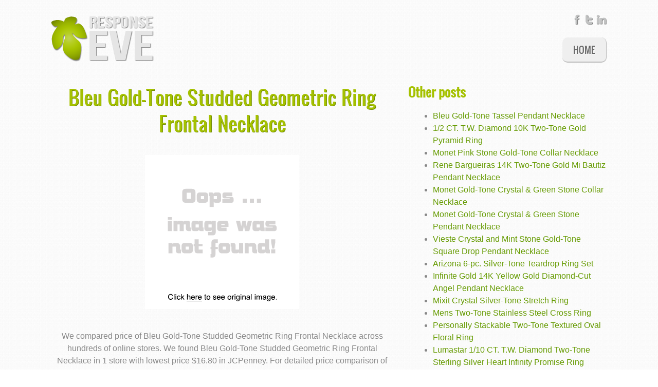

--- FILE ---
content_type: text/html
request_url: https://fashionblog2016.neocities.org/bleu-gold-tone-studded-geometric-ring-frontal-neck-c9518170a57e7e0c24166ff5b52cdea3
body_size: 3962
content:
<!DOCTYPE html> <html lang="en-US"> <head> <meta charset="UTF-8" /> <meta name="viewport" content="width=device-width, minimum-scale=1.0, maximum-scale=1.0" /> <meta name="robots" content="index,follow" /> <title>SHOP NOW! Bleu Gold-Tone Studded Geometric Ring Frontal Necklace</title> <link rel="stylesheet" href="http://fashionblog2016.neocities.org/css/inuit.css" /> <link rel="stylesheet" href="http://fashionblog2016.neocities.org/css/fluid-grid16-1100px.css" /> <link rel="stylesheet" href="http://fashionblog2016.neocities.org/css/eve-styles.css" /> <link rel="shortcut icon" href="http://fashionblog2016.neocities.org/icon.png" /> <link rel="apple-touch-icon-precomposed" href="http://fashionblog2016.neocities.org/img/icon.png" /> <link rel="canonical" href="http://fashionblog2016.neocities.org/bleu-gold-tone-studded-geometric-ring-frontal-neck-c9518170a57e7e0c24166ff5b52cdea3.html"> <script src="http://ajax.googleapis.com/ajax/libs/jquery/1/jquery.min.js" type="text/javascript"></script> <script>window.jQuery || document.write('<script src="http://fashionblog2016.neocities.org/scripts/jquery164min.js">\x3C/script>')</script><!--
local fallback for JQuery--> <script src="http://fashionblog2016.neocities.org/js/respond-min.js" type="text/javascript"></script> <script>  var linkHelper={getBase:function(e,t,n){return"http://www.buy2016.com/r-"+e+"/"+t.toLowerCase().replace(/[^a-z0-9]+/g,"-")+"?sid="+escape(n)},appndLocId:function(){return"&location="+escape(document.location.href)+(document.referrer==""?"":"&referrer="+escape(document.referrer))},getSrchLnk:function(e){return this.getBase("0",e,"search")+this.appndLocId()},setLink:function(e){var t=e.getAttribute("data-cc");var n=this.getBase(e.getAttribute("data-id"),e.getAttribute("data-name"),e.getAttribute("data-sid"));if(t!="us")n+="&countryCode="+t;var r=this.appndLocId();if((n+r).length<400){n+=r}e.href=n;return true}}</script> </head> <!--
===============================================================  Logo, social and menu =====================================================================================--> <body> <div class="wrapper"> <a href="http://fashionblog2016.neocities.org/index.html" id="logo"> <img src="http://fashionblog2016.neocities.org/img/logo.png" alt="something" /> <h1 class="accessibility">Reviews and product comparison ...</h1> </a> <!--
These are just samples, use your own icons. If you use larger ones, make sure too change the css-file to fit them in--> <div class="social"> <a href="https://www.facebook.com/sharer/sharer.php?u=http%3a%2f%2ffashionblog2016.neocities.org%2fbleu-gold-tone-studded-geometric-ring-frontal-neck-c9518170a57e7e0c24166ff5b52cdea3.html" target="_blank" title="facebook"><img src="http://fashionblog2016.neocities.org/img/facebook.png" width="20" height="20" alt="facebook"></a> <a href="https://www.twitter.com/share?url=http%3a%2f%2ffashionblog2016.neocities.org%2fbleu-gold-tone-studded-geometric-ring-frontal-neck-c9518170a57e7e0c24166ff5b52cdea3.html" title="twitter" target="_blank"><img src="http://fashionblog2016.neocities.org/img/twitter.png" width="20" height="20" alt="twitter"></a> <a href="http://www.linkedin.com/shareArticle?mini=true&amp;url=http%3a%2f%2ffashionblog2016.neocities.org%2fbleu-gold-tone-studded-geometric-ring-frontal-neck-c9518170a57e7e0c24166ff5b52cdea3.html&amp;title=Bleu+Gold-Tone+Studded+Geometric+Ring+Frontal+Necklace&amp;source=JCPenney" target="_blank" title="linkedin"><img src="http://fashionblog2016.neocities.org/img/linkedin.png" width="20" height="20" alt="linkedin"></a> </div> <ul id="nav" class="main"> <li><a href="http://fashionblog2016.neocities.org/index.html">Home<!--
<span>Die Startseite</span>--></a></li> </ul> </div><!--
end of wrapper div--> <div class="clear"></div> <div class="wrapper"> <div class="grids"> <div class="grid-10 grid main-content"> <h2>Bleu Gold-Tone Studded Geometric Ring Frontal Necklace</h2> <p> <a href="#view" rel="nofollow"data-cc="US" data-id="c9518170a57e7e0c24166ff5b52cdea3" data-sid="ResponseEveImgClick" data-name='Bleu Gold-Tone Studded Geometric Ring Frontal Necklace' onclick="return linkHelper.setLink(this)"> <img src="http://images.prosperentcdn.com/images/250x250/s7d9.scene7.com/is/image/JCPenney/DP0422201617025508M%3Fwid%3D2000%26hei%3D2000%26op_sharpen%3D1" onerror="this.src='img-notfound.png'" alt="main picture" /> </a> </p> <p>We compared price of Bleu Gold-Tone Studded Geometric Ring Frontal Necklace across hundreds of online stores.We found Bleu Gold-Tone Studded Geometric Ring Frontal Necklace in 1 store with lowest price $16.80 in JCPenney.For detailed price comparison of Bleu Gold-Tone Studded Geometric Ring Frontal Necklace check table below.</p> <table> <thead> <tr> <th>Merchant</th> <th>Price</th> <th>-</th> </tr> </thead> <tbody> <tr> <td>JCPenney</td> <td>[<a href="#showprice" data-cc="US" data-id="c9518170a57e7e0c24166ff5b52cdea3" data-sid="ResponseEveComparisonTableShowPrice" data-name='Bleu Gold-Tone Studded Geometric Ring Frontal Necklace' onclick="return linkHelper.setLink(this)">show price</a>]</td> <td> <a href="#visit-store" rel="nofollow"data-cc="US" data-id="c9518170a57e7e0c24166ff5b52cdea3" data-sid="ResponseEveComparisonTableClick" data-name='Bleu Gold-Tone Studded Geometric Ring Frontal Necklace' onclick="return linkHelper.setLink(this)"><img src="http://fashionblog2016.neocities.org/button.png" /></a> </td> </tr> </tbody> </table> <h3>Bleu Gold-Tone Studded Geometric Ring Frontal Necklace description from JCPenney</h3> <p>Metal: Gold-tone metal Closure: Lobster clasp Dimensions: 17&quot; long chain Jewelry photos are enlarged to show detail.</p> <h3>Customer review</h3> <p>No doubts, that BLEU NYC is one of best producer of this  jewelry sets. All of my mates tell me, that I must buy Bleu Gold-Tone Studded Geometric Ring Frontal Necklace. The earlier I buy it, the better it is.</p> </div><!--
end of grid-10--> <div class="grid-6"> <h4>Other posts</h4> <ul> <li><a href="http://money-lender-sharon-28218.netlify.com/bleu-gold-tone-tassel-pendant-necklace-2c71671cf8cde52817762d929b170c49.html" title="Bleu Gold-Tone Tassel Pendant Necklace">Bleu Gold-Tone Tassel Pendant Necklace</a></li> <li><a href="http://money-lender-sharon-28218.netlify.com/1-2-ct-t-w-diamond-10k-two-tone-gold-pyramid-rin-e26016bb62e877b47343a59b00ca3df8.html" title="1/2 CT. T.W. Diamond 10K Two-Tone Gold Pyramid Ring">1/2 CT. T.W. Diamond 10K Two-Tone Gold Pyramid Ring</a></li> <li><a href="http://fashionblog2016.neocities.org/monet-pink-stone-gold-tone-collar-necklace-5afa055f921e43150d62f675b1d45130.html" title="Monet Pink Stone Gold-Tone Collar Necklace">Monet Pink Stone Gold-Tone Collar Necklace</a></li> <li><a href="http://money-lender-sharon-28218.netlify.com/rene-bargueiras-14k-two-tone-gold-mi-bautiz-pendan-64c1ef3c0e38fa504c3a0a756dd1b462.html" title="Rene Bargueiras 14K Two-Tone Gold Mi Bautiz Pendant Necklace">Rene Bargueiras 14K Two-Tone Gold Mi Bautiz Pendant Necklace</a></li> <li><a href="http://money-lender-sharon-28218.netlify.com/monet-gold-tone-crystal-green-stone-collar-neckl-6edfe63d7941f12567dab2160539fca5.html" title="Monet Gold-Tone Crystal &amp; Green Stone Collar Necklace">Monet Gold-Tone Crystal &amp; Green Stone Collar Necklace</a></li> <li><a href="http://money-lender-sharon-28218.netlify.com/monet-gold-tone-crystal-green-stone-pendant-neck-d7d8db7d4f2290131edc4f89fd62983e.html" title="Monet Gold-Tone Crystal &amp; Green Stone Pendant Necklace">Monet Gold-Tone Crystal &amp; Green Stone Pendant Necklace</a></li> <li><a href="http://money-lender-sharon-28218.netlify.com/vieste-crystal-and-mint-stone-gold-tone-square-dro-05f947841028892b5623b99101664252.html" title="Vieste Crystal and Mint Stone Gold-Tone Square Drop Pendant Necklace">Vieste Crystal and Mint Stone Gold-Tone Square Drop Pendant Necklace</a></li> <li><a href="http://money-lender-sharon-28218.netlify.com/arizona-6-pc-silver-tone-teardrop-ring-set-e91d13c1b4b5bc9a9a55f4c381e2d192.html" title="Arizona 6-pc. Silver-Tone Teardrop Ring Set">Arizona 6-pc. Silver-Tone Teardrop Ring Set</a></li> <li><a href="http://fashionblog2016.neocities.org/infinite-gold-14k-yellow-gold-diamond-cut-angel-pe-2478ae236ff6306fc42f774a6d08ea77.html" title="Infinite Gold 14K Yellow Gold Diamond-Cut Angel Pendant Necklace">Infinite Gold 14K Yellow Gold Diamond-Cut Angel Pendant Necklace</a></li> <li><a href="http://money-lender-sharon-28218.netlify.com/mixit-crystal-silver-tone-stretch-ring-625f6ee32389223f60bb8194a16a43cb.html" title="Mixit Crystal Silver-Tone Stretch Ring">Mixit Crystal Silver-Tone Stretch Ring</a></li> <li><a href="http://money-lender-sharon-28218.netlify.com/mens-two-tone-stainless-steel-cross-ring-e51a204b37a2cd86073239ebf65e944a.html" title="Mens Two-Tone Stainless Steel Cross Ring">Mens Two-Tone Stainless Steel Cross Ring</a></li> <li><a href="http://money-lender-sharon-28218.netlify.com/personally-stackable-two-tone-textured-oval-floral-1624d38e24cdee1fa56a4a990680a84d.html" title="Personally Stackable Two-Tone Textured Oval Floral Ring">Personally Stackable Two-Tone Textured Oval Floral Ring</a></li> <li><a href="http://money-lender-sharon-28218.netlify.com/lumastar-1-10-ct-t-w-diamond-two-tone-sterling-s-eeec91d1d7c9958f4226197714f83acc.html" title="Lumastar 1/10 CT. T.W. Diamond Two-Tone Sterling Silver Heart Infinity Promise Ring">Lumastar 1/10 CT. T.W. Diamond Two-Tone Sterling Silver Heart Infinity Promise Ring</a></li> <li><a href="http://money-lender-sharon-28218.netlify.com/monet-green-silver-tone-bib-necklace-e038b4c411e3346a2576b71d9a0eb77a.html" title="Monet Green Silver-Tone Bib Necklace">Monet Green Silver-Tone Bib Necklace</a></li> <li><a href="http://fashionblog2016.neocities.org/liz-claiborne-silver-tone-2-row-double-pendant-nec-918b0998252a8937f716c8eb990a61cb.html" title="Liz Claiborne Silver-Tone 2-Row Double-Pendant Necklace">Liz Claiborne Silver-Tone 2-Row Double-Pendant Necklace</a></li> <li><a href="http://money-lender-sharon-28218.netlify.com/mixit-blue-stone-silver-tone-necklace-6f08ad403ecc7657e63141e3a239a98d.html" title="Mixit Blue Stone Silver-Tone Necklace">Mixit Blue Stone Silver-Tone Necklace</a></li> <li><a href="http://money-lender-sharon-28218.netlify.com/decree-blue-silver-tone-flower-necklace-7054b3fb360b438f009d3626ce199621.html" title="Decree Blue Silver-Tone Flower Necklace">Decree Blue Silver-Tone Flower Necklace</a></li> <li><a href="http://money-lender-sharon-28218.netlify.com/liz-claiborne-silver-tone-hematite-collar-neckla-e984bc82995fd4df827083c91f14f6ea.html" title="Liz Claiborne Silver-Tone &amp; Hematite Collar Necklace">Liz Claiborne Silver-Tone &amp; Hematite Collar Necklace</a></li> <li><a href="http://money-lender-sharon-28218.netlify.com/monet-heart-and-key-silver-tone-necklace-and-earri-2e7cea83accae9efab12abef169f380f.html" title="Monet Heart and Key Silver-Tone Necklace and Earring Set">Monet Heart and Key Silver-Tone Necklace and Earring Set</a></li> <li><a href="http://fashionblog2016.neocities.org/monet-blue-stone-silver-tone-station-necklace-c758a2a9df5d6b6aea07a44023a0988f.html" title="Monet Blue Stone Silver-Tone Station Necklace">Monet Blue Stone Silver-Tone Station Necklace</a></li> </ul> </div> </div><!--
end of grids--> <hr> </div><!--
end of wrapper--> <!--
===============================================================  Footer =====================================================================================--> <div class="wrapper"> <div id="footer"> <div class="grids"> <div class="grid-16 grid text-center"> <p>&copy; BLOG 2016</p> </div> </div><!--
end of grids--> </div><!--
end of footer--> </div><!--
end of wrapper--> <script type="text/javascript"> <!--
Outdated browsers warning/message and link to Browser-Update. Comment or delete it if you don´t want to use it-->var $buoop = {}$buoop.ol = window.onload;window.onload = function () {try { if ($buoop.ol) $buoop.ol(); } catch (e) { }var e = document.createElement("script");e.setAttribute("type", "text/javascript");e.setAttribute("src", "http://browser-update.org/update.js");document.body.appendChild(e);}</script> <script type="text/javascript"> <!--
Javascript for Tabs by Sohtanaka, include it on pages where you use tabs, else delete it-->$(document).ready(function () {//When page loads...$(".tab_content").hide(); //Hide all content$("ul.tabs li:first").addClass("active").show(); //Activate first tab$(".tab_content:first").show(); //Show first tab content//On Click Event$("ul.tabs li").click(function () {$("ul.tabs li").removeClass("active"); //Remove any "active" class$(this).addClass("active"); //Add "active" class to selected tab$(".tab_content").hide(); //Hide all tab contentvar activeTab = $(this).find("a").attr("href"); //Find the href attribute value to identify the active tab + content$(activeTab).fadeIn(); //Fade in the active ID contentreturn false;});});</script> </body> </html>

--- FILE ---
content_type: text/css
request_url: https://fashionblog2016.neocities.org/css/inuit.css
body_size: 5991
content:
@charset "UTF-8";
/*------------------------------------*\
	INUIT.CSS
\*------------------------------------*/
/*
Author:             Harry Roberts
Twitter:            @inuitcss
Author URL:         csswizardry.com
Project URL:        inuitcss.com
Version:            3.2
Date:               24 November 2011

Copyright 2011 Harry Roberts

Licensed under the Apache License, Version 2.0 (the "License");
you may not use this file except in compliance with the License.
You may obtain a copy of the License at

    http://apache.org/licenses/LICENSE-2.0

Unless required by applicable law or agreed to in writing, software
distributed under the License is distributed on an "AS IS" BASIS,
WITHOUT WARRANTIES OR CONDITIONS OF ANY KIND, either express or implied.
See the License for the specific language governing permissions and
limitations under the License.

*/
/*------------------------------------*\
	CONTENTS
\*------------------------------------*/
/*
RESET
SHARED
MAIN
GRIDS
CLEARFIX
ISLAND
MEDIA
LOGO
NAV
TYPE
IMAGES
FORMS
TABLES
MESSAGES
MISC
CLASSES
DIAGNOSTICS
NARROW
MOBILE
PRINT
*/





/*------------------------------------*\
	$RESET
\*------------------------------------*/
/*
A more considered reset; more of a restart... csswizardry.com/2011/10/reset-restarted
*/
html,body,div,span,applet,object,iframe,
h1,h2,h3,h4,h5,h6,p,blockquote,pre,hr,
a,abbr,address,cite,code,
del,dfn,em,img,ins,kbd,q,s,samp,
small,strong,sub,sup,tt,var,
b,u,i,
dl,dt,dd,ol,ul,li,
fieldset,form,label,legend,
table,caption,tbody,tfoot,thead,tr,th,td,
article,aside,canvas,details,figcaption,figure,
footer,header,hgroup,menu,nav,section,summary,
time,mark,audio,video{
	margin:0;
	padding:0;
}
article,aside,details,figcaption,figure,footer,
header,hgroup,menu,nav,section{
	display:block;
}
h1,h2,h3,h4,h5,h6{
	font-size:1em;
}
table{
	border-collapse:collapse;
	border-spacing:0;
}
strong,b,mark{
	font-weight:bold;
	font-style:inherit;
}
em,i,cite,q,address,dfn,var{
	font-style:italic;
	font-weight:inherit;
}
abbr[title],dfn[title]{
	cursor:help;
	border-bottom:1px dotted;
}
ins{
	border-bottom:1px solid;
}
a,u,ins{
	text-decoration:none;
}
del,s{
	text-decoration:line-through;
}
pre,code,samp,kbd{
	font-family:monospace;
}
small{
	font-size:0.75em;
}
img{
	border:none;
	font-style:italic;
}
input,
select,option,optgroup,
textarea{
	font:inherit;
}





/*------------------------------------*\
	$SHARED
\*------------------------------------*/
/*
Rather than repeating declarations over and over, let’s make a shared section.
*/
h1,h2,h3,h4,h5,h6,
ul,ol,dl,p,address,figure,pre,fieldset,table,hr,
.nav,.island,.media{
	margin-bottom:24px;
	margin-bottom:1.5rem;
}
figcaption,small{
	font-size:12px;
	font-size:0.75rem;
}
ul,ol,dd{
	margin-left:3em;
}
small,code{
	line-height:1;
}
pre,code,
input,textarea{
	font:inherit;
}





/*------------------------------------*\
	$MAIN
\*------------------------------------*/
html{
	overflow-y:scroll; /* Force scrollbars 100% of the time */
	font-size:100%; /* Use 16px as per informationarchitects.jp/en/100e2r/ and wilsonminer.com/posts/2008/oct/20/relative-readability/ */
	line-height:1.5; /* A safe default for type of any size. */
	/* You should always specify a colour and background, override these in your own stylesheet if desired. */
	background-color:#fff;
	color:#333;
}
body{
	min-height:100%;
}





/*------------------------------------*\
	$GRIDS
\*------------------------------------*/
/*
Build a custom grid-system igloo at inuitcss.com
Include this igloo in igloos.css
*/





/*------------------------------------*\
	$CLEARFIX
\*------------------------------------*/
/*
Fix clearing issues as per: nicolasgallagher.com/micro-clearfix-hack/
*/
.cf,
.grids,
.media{
	zoom:1;
}
.cf:before,
.grids:before,
.media:before,

.cf:after,
.grids:after,
.media:after{
	content:"";
	display:table;
}
.cf:after,
.grids:after,
.media:after{
	clear:both;
}





/*------------------------------------*\
	$ISLAND
\*------------------------------------*/
/*
Use a class of .island whenever you want to box off an area of content as per: csswizardry.com/2011/10/the-island-object/
Extend with classes like .promo to apply different colours etc to draw attention.
*/
.island{
	padding:1.5em;
}
	.island > :last-child{
		margin-bottom:0;
	}





/*------------------------------------*\
	$MEDIA
\*------------------------------------*/
/*
Based on @stubbornella’s media object: stubbornella.org/content/2010/06/25/the-media-object-saves-hundreds-of-lines-of-code/
<a class="media promo">
	<img src=product.jpg alt="" class=img>
	<p class=body>Get Product for half price!</p>
</a>
*/
.media{
	display:block;
}
	.media .img{
		float:left;
		margin-right:10px;
	}
	.media .body{
		overflow:hidden;
		margin-bottom:0;
	}





/*------------------------------------*\
	$LOGO
\*------------------------------------*/
/*
Your logo is an image, not a h1: csswizardry.com/2010/10/your-logo-is-an-image-not-a-h1/
*/
.logo,
.logo img{
	display:block;
	width:auto; /* Width of your logo in pixels (ideally a round grid-number) */
	height:auto; /* Height of your logo in pixels */
}
/* Based on the fact that we need to use an <img /> in our markup, let’s hide the actual image and use a background on the <a>--this gives us semantically sound markup and the ability to use sprites for hover effects! */
.logo{
	background:url(/path/to/logo);
}
	.logo:hover{
		/* Hover states */
		background-position:0 -00px;
	}
.logo img{
	position:absolute;
	left:-99999px;
}





/*------------------------------------*\
	$NAV
\*------------------------------------*/
/*
Create an abstraction, as per: csswizardry.com/2011/09/the-nav-abstraction/
*/
.nav{
	list-style:none;
}
.nav li{
	display:inline;
}
.nav a{
	display:inline-block;
}





/*------------------------------------*\
	$TYPE
\*------------------------------------*/
/*--- HEADINGS ---*/
h1,.alpha{
	font-size:2em;			/* 32px */
	line-height:1.5;		/* 48px */
}
h2,.beta{
	font-size:1.5em;		/* 24px */
	line-height:1;			/* 24px */
}
h3,.gamma{
	font-size:1.25em;		/* 20px */
	line-height:1.2;		/* 24px */
}
h4,.delta{
	font-size:1.125em;		/* 18px */
	line-height:1.333;		/* 24px */
}
h5,.epsilon{
	font-weight:bold;
}
h5,.epsilon,
h6,.zeta{
	font-size:1em;			/* 16px */
	line-height:1.5;		/* 24px */
}

/*--- PARAGRAPHS ---*/
/*
Mo’ robust paragraph indenting: csswizardry.com/2010/12/mo-robust-paragraph-indenting/
Uncomment to activate
p+p{
	text-indent:2em;
	margin-top:-1.5em;
}
*/

/*--- FIGURES ---*/
figure img{
	display:block;
	margin-bottom:0;
}

/*--- LINKS ---*/
/*
Say no to negative hovers: csswizardry.com/2011/05/on-negative-hovers/
A negative hover is one whose appearance is subtracted from on hover rather than added to.
*/
a:visited{
	opacity:0.8; /* A bit basic, but it’s a bare minumum... */
}
a:hover{
	text-decoration:underline;
}
a:active,
a:focus{
	/* Give clicked links a depressed effect. */
	position:relative;
	top:1px;
}

/*--- LISTS ---*/
li > ul,
li > ol{
	/* Let’s take care of lists in lists */
	margin-bottom:0;
}

/*
A numbered list is NOT the same as an ordered one: csswizardry.com/2011/09/ordered-and-numbered-lists-the-differences/
Use this class when you want a list to be numbered but it has no order.
*/
ul.numbered{
	list-style:decimal outside;
}
dt{
	font-weight:bold;
}

/*--- QUOTES ---*/
/*
Big up @boblet: html5doctor.com/blockquote-q-cite/
*/
q{ quotes:"‘" "’" "“" "”"; }

q:before{ content:"‘"; content:open-quote; }
q:after{ content:"’"; content:close-quote; }

q q:before{ content: "“"; content: open-quote; }
q q:after{ content: "”"; content: close-quote; }

blockquote{ quotes: "“" "”"; }
blockquote p:before{ content: "“"; content: open-quote; }
blockquote p:after{ content: ""; content: no-close-quote; }
blockquote p:last-of-type:after{ content: "”"; content: close-quote; }

blockquote{
	text-indent:-0.4em;
}

/*
Mark up the source of a quote with .source:
<blockquote>
	<p>Lorem ipsum dolor sit amet. <b class=source>Joe Bloggs</b></p>
</blockquote>
*/
.source{
	display:block;
	text-indent:0;
	margin-top:-24px;
	margin-top:-1.5rem;
}
	.source:before{
		content:"—";
	}

/*--- GENERAL ---*/
mark{
	background-color:#ffc;
	color:#333;
}

/*--- CODE ---*/
pre,
code{
	font-family:"Inconsolata", "Monaco", "Consolas", "Courier New", Courier, monospace;
}
pre{
	overflow:auto;
	line-height:24px; /* Having to define explicit pixel values :( */
}





/*------------------------------------*\
	$IMAGES
\*------------------------------------*/
img{
	max-width:100%;
	height:auto;
	/* Give it some text styles to offset alt text */
	color:#c00;
}
img.left	{ margin:0 1.5em 0 0; }
img.right	{ margin:0 0 0 1.5em; }

/*--- FLASH/VIDEO ---*/
object,
embed,
video{
	max-width:100%;
	height:auto;
}





/*------------------------------------*\
	$FORMS
\*------------------------------------*/
/*
Unfortunately, and somewhat obviously, forms don’t fit the baseline all too well. Perhaps in a later version...
*/
/*fieldset{
	padding:1.5em;
	border:1px solid #ccc;
}
label{
	display:block;
}
.text-input{

}
label,
.text-input,
textarea,
.btn{
	cursor:pointer;
}
	.text-input:active,
	.text-input:focus,
	textarea:active,
	textarea:focus{
		cursor:text;
	}

.check-list{
	width:100%;
	overflow:hidden;
	list-style:none;
	margin-left:0;
}
.check-list li{
	width:25%;
	float:left;
}
.check-label{
	display:inline;
}
fieldset > :last-child{

	margin-bottom:0;
}*/

/*------------------------------------*\
	$TABLES
\*------------------------------------*/
/*
Unfortunately, and somewhat obviously, tables don’t fit the baseline all too well. Perhaps in a later version...
*/
table{
	width:100%;
	max-width:100%;
}
thead tr:last-of-type th{
	/* Thicker border on the table-headers of the last row in the table head. */
	border-bottom-width:2px;
}
tbody th{
	/* Thicker right border on table-headers in the table body. */
	border-right-width:2px;
}
th:empty{
	/* Hide the borders on any empty table-headers. */
	border:none;
}
th,td{
	vertical-align:top;
	padding:0.75em;
	border:1px solid #ccc;
}
th{
	font-weight:bold;
	text-align:center
}
table [colspan]{
	text-align:center;
}
table [rowspan]{
	vertical-align:middle;
}
/*
Assuming IE has an 'implied' colspan of one on cells without an explicit colspan attribute, fix/undo it.
See jsfiddle.net/csswizardry/UJJay/
*/
[colspan="1"]{
    text-align:left;
}
[rowspan="1"]{
    vertical-align:top;
}
tbody tr:nth-of-type(odd){
	background:rgba(0,0,0,0.05);
}
tfoot{
	text-align:center;
}
tfoot td{
	border-top-width:2px;
}





/*------------------------------------*\
	$MESSAGES
\*------------------------------------*/
/*
Unfortunately feedback messages don’t fit the baseline all too well. Perhaps in a later version...
*/
.message{
	font-weight:normal;
	display:block;
	padding:10px 10px 10px 36px;
	border:1px solid #ccc;
	margin-left:0;
	
	-moz-border-radius:2px;
	-webkit-border-radius:2px;
	border-radius:2px;
	-moz-box-shadow:0 1px 0 rgba(255,255,255,0.5) inset;
	-webkit-box-shadow:0 1px 0 rgba(255,255,255,0.5) inset;
	box-shadow:0 1px 0 rgba(255,255,255,0.5) inset;
}
	/*
	With multiple errors it’s nice to group them:
	<ul class=message>
		<li>Please provide a surname.</li>
		<li>Please enter a valid email address.</li>
	</ul>
	*/
	ul.message{
		list-style:decimal outside; /* It’s also handy to number them. However, they might not necessarily be in a particular order, so we spoof it by putting numbers on an unordered list */
		padding:10px 10px 10px 56px;
	}
.error{
	border-color:#fb5766;
	background:url(../img/css/icons/error.png) 10px center no-repeat #fab;
}
.success{
	border-color:#83ba77;
	background:url(../img/css/icons/success.png) 10px center no-repeat #d1feba;
}
.info{
	border-color:#85a5be;
	background:url(../img/css/icons/info.png) 10px center no-repeat #c4dbec;
}
.warning{
	border-color:#d8d566;
	background:url(../img/css/icons/warning.png) 10px center no-repeat #fef8c4;
}





/*------------------------------------*\
	$MISC
\*------------------------------------*/
.accessibility{
	/* Hide content off-screen without hiding from screen-readers. N.B. This is not suited to RTL languages */
	position:absolute;
	left:-99999px;
}
.more-link:after{
	/* Too many people use &raquo; in their markup to signify progression/movement, that ain’t cool. Let’s insert that using content:""; */
	content:" »";
}





/*------------------------------------*\
	$CLASSES
\*------------------------------------*/
/*
Some not-too-pretty and insemantic classes to do odd jobs.
*/
.left	{ float:left; }
.right	{ float:right; }
.clear	{ clear:both; float:none; }

.text-left		{ text-align:left; }
.text-right		{ text-align:right; }
.text-center,
.text-centre	{ text-align:center; }





/*------------------------------------*\
	$DIAGNOSTICS
\*------------------------------------*/
/*
Apply a class of .debug to the html element ONLY WHEN YOUR SITE IS ON DEV.
*/

/*
Red border 		== 	something is wrong
Yellow border 	== 	something may be wrong, you should double check.
Green border 	== 	perfect, nice one!
*/

/*--- STYLES ---*/
.debug [style],
.debug style{
	/* Inline styles aren’t great, can this be avoided? */
	outline:5px solid yellow;
}
	.debug style{
		display:block;
	}

/*--- IMAGES ---*/
.debug img{
	/* Images without alt attributes are bad! */
	outline:5px solid red;
}
.debug img[alt]{
	/* Images with alt attributes are good! */
	outline-color:green;
}
.debug img[alt=""]{
	/* Images with empty alt attributes are okay in the right circumstances. */
	outline-color:yellow;
}

/*--- LINKS ---*/
.debug a{
	/* Links without titles are yellow, does your link need one? */
	outline:5px solid yellow;
}
.debug a[title]{
	/* Links with titles are green, title attributes can be very useful! */
	outline-color:green;
}
.debug a[href="#"]{
	/* Were you meant to leave that hash in there? */
	outline-color:yellow;
}
.debug a[target]/*,
.debug a[onclick],
.debug a[href*=javascript]*/{
	/* What were you thinking?! */
	outline-color:red;
}

/*--- CLASSES/IDS ---*/
.debug [class=""],
.debug [id=""]{
	/* Is this element meant to have an empty class/ID? */
	outline:5px solid yellow;
}





/*------------------------------------*\
	$NARROW
\*------------------------------------*/
/*
CSS for tablets and narrower devices
*/
@media (min-width: 721px) and (max-width: 960px){
}
/*--- END NARROW ---*/





/*------------------------------------*\
	$MOBILE
\*------------------------------------*/
/*
CSS for mobile devices.
Linearise it!
*/
@media (max-width: 720px){
/*------------------------------------*\
	MAIN
\*------------------------------------*/
html{
	font-size:1.125em; /* Make text slightly larger for smaller devices to improve readability. */
}
body{
	-webkit-text-size-adjust:none;
}
.wrapper{
	width:auto;
}
.grids{
	margin:0;
	width:auto;
}
[class^="grid-"],
.grids [class^="grid-"]{
	width:auto;
	float:none;
	margin:0;
}





/*------------------------------------*\
	LOGO
\*------------------------------------*/
.logo{
	margin-left:auto;
	margin-right:auto;
}





/*------------------------------------*\
	TYPE
\*------------------------------------*/
/*--- LISTS ---*/
ul,
ol,
dl{
	margin-left:1.5em;
}





/*------------------------------------*\
	IMAGES
\*------------------------------------*/
img.left,
img.right	{ max-width:50%; height:auto; }
}
/*--- END MOBILE ---*/





/*------------------------------------*\
	$PRINT
\*------------------------------------*/
/*
Good ol’ fashioned paper...
*/
@media print{
/*------------------------------------*\
	MAIN
\*------------------------------------*/
/*
Give everything some decent contrast.
*/
*{
	background-color:#fff;
	color:#000;
	text-shadow:none!important;
}
/*
Set a nice measure and take the font down to print-acceptable sizes.
*/
body{
	font-size:0.75em; /* 12px (if base font-size was 16px) */
}
.wrapper{
	width:75%;
	margin:0 auto;
}
/*
A list of things you don’t want printing. Add to/subtract from as necessary. 
*/
.nav,
.footer{
	display:none;
}
.logo img{
	position:static;
}
/*
Linearise
*/
.grids{
	width:auto;
}
[class^="grid-"]{
	width:auto;
	float:none;
	clear:both;
}
/*
Don’t let images break anything.
*/
img{
	max-width:100%;
	height:auto;
}
/*
Messages look odd with just borders.
*/
.message{
	border:none;
	font-weight:bold;
}
/*
Display the href of any links.
*/
a:link:after,a:visited:after{
	content:" (" attr(href) ")";
	font-size:smaller;
}
/*
Any links that are root relative to your site need prepending with your URL.
*/
a[href^="/"]:after{
	content:" (http://yoururlhere.com" attr(href) ")";
	font-size:smaller;
}
/*
Any Flash/video content can’t be printed so leave a message.
*/
object:after{
	content:"Flash/video content. Head to http://yoururlhere.com/ to view this content.";
	display:block;
	font-weight:bold;
	margin-bottom:1.5em;
}
}
/*--- END PRINT ---*/

--- FILE ---
content_type: text/css
request_url: https://fashionblog2016.neocities.org/css/eve-styles.css
body_size: 3581
content:
@charset "utf-8";
/*------------------------------------*\
	eve-styles.css
\*------------------------------------*/

/* Design of Template ResponseEve (eve-styles.css) by Silvia Gamsjäger (SiGa)*/
/*
Twitter:            @sg_layout
Author URL:         sg-layout.com
Project URL:        sg-layout.com
Version:            1.0
Date:               January 2012
License:			MIT License (X11)
					http://www.opensource.org/licenses/MIT

Copyright (c) 2012 Silvia Gamsjäger (SiGa)

You´ll find a copy of the license in the files
you´ve downloaded.
*/

div.main-content
{
    text-align:center;
}
/*------------------------------------*\
	MAIN
\*------------------------------------*/
html{font-family: Arial, sans-serif;color: #888;}
body{background:url(../img/bg.jpg) repeat;}

.social {text-align: right; position: relative;  margin: 4px 0;}
.social img {margin-bottom: 0;}

#footer {border-radius: 10px; background-color: #A5C100; color: #fff; padding: 10px 0;}
#footer p {margin: 0; padding: 10px 0;}

/*------------------------------------*\
	LOGO
\*------------------------------------*/

#logo, #logo img{display:block;width:200px; height:100px;}
#logo{float: left; background:url(../img/logo.png) top center no-repeat; position: relative; margin: 0; z-index: 120; display: inline; /* fixes IE6 margin bug */}
#logo img{position:absolute; left:-99999px;}

/*------------------------------------*\
	TOP NAVIGATION
\*------------------------------------*/
.nav {list-style:none; margin:0 0 1.5em 0;}

/*Add a class of centred/centered to create a centred nav.*/

#nav.main{
	float: right;
	text-align:center;
	margin: 0.5em 0 0 0;
	padding: 0.4em 0;
	font-family:'Oswald', Arial, sans-serif;
}
#nav.main li {display:inline; float:none;}

#nav.main a{
	display:inline-block;
	padding: 0.6em 1.2em;
	background-color: #EFEFEF;
	border-radius: 10px;
	border-right: 1px solid #bbb;
	border-bottom: 2px solid #bbb;
	color: #666;text-decoration:none; 
	text-transform:uppercase; 
	text-shadow: 1px 1px 1px #fff;
	font-size: 1.1em;
	margin: 0 0 0.6em 0;	
}
#nav.main a:hover{color: #666; text-shadow: 1px 1px 0px #fff; background-color: #EAFFC4; }

#nav.main a.active{color: #fff; text-shadow: 1px 1px 1px #333; font-weight: bold; background-color: #A5C100; letter-spacing: 1px;}

#nav li span {display: block; font-size: 10px; color: #666; text-shadow: none; line-height: 8px;}

/*------------------------------------*\
	TYPE
\*------------------------------------*/
/* @font-face kit by Fonts2u (http://www.fonts2u.com/oswald.schriftart) */
/* Font Oswald, SIL-licenced, author Vernon Adams */  
@font-face {font-family:"Oswald";src:url("Oswald.eot?") format("eot"),url("Oswald.woff") format("woff"),url("Oswald.ttf") format("truetype"),url("Oswald.svg#Oswald") format("svg");font-weight:normal;font-style:normal;}

/*--- HEADINGS ---*/
h1, h2, h3, h4, h5, h6 {
	font-family: 'Oswald', Arial, sans-serif;
	font-style: normal;
	font-weight: 500;
	color: #A5C100;
	text-shadow: 1px 1px 0px #6D8901;
}

h1{font-size:2.5em;	margin-bottom:0.75em; line-height:1.5;}
h2{font-size:2.3em;	margin-bottom:1em; line-height:1.4em;}
h3{font-size:2em; margin-bottom:1em; line-height:1.3;}
h4{font-size:1.5em;	margin-bottom:0.8em; line-height:auto; text-shadow: none; font-weight:bold;}
h5{font-size:1.3em; margin-bottom:0.6em; text-shadow: none; line-height:auto;}
h6{font-size:1.2em; margin-bottom:0.6em; text-shadow: none; line-height:auto;}
/*------------------------------------*\
	CLASSES
\*------------------------------------*/
/*
Some not-too-pretty and insemantic classes to do odd jobs.
*/
.left	{ float:left!important; }
.right	{ float:right!important; }

.intro {padding: 10px 0; color: #999;}
.intro h2 {font-size: 3em; line-height: 1em; letter-spacing: -1px; text-transform:uppercase; padding-right:15px; margin: 0 0 20px 0;}
.intro p {font-family: 'Oswald', Arial, sans-serif; font-size: 1.9em; line-height: 1.2em; letter-spacing: -2px; padding-right: 15px;}

.quote {font-family: Arial, sans-serif; font-size: 1.4em; letter-spacing: -1px; font-style: italic; line-height: 1.3em; } /*a styled quote in addition to blockquote*/
.quote span {display: block; font-size: 0.7em; padding-top: 10px; font-style: normal;}

/*Colored boxes, green and grey*/
.green, .grey {-webkit-border-radius: 15px; -moz-border-radius: 15px; -o-border-radius: 15px; border-radius: 15px; zoom: 1; border-top: 1px solid #fff; border-bottom: 1px solid #fff; margin-bottom: 15px!important;}
.green {background-color: #EAFFC4;}
.grey {background-color: #EFEFEF;}
.green p, .grey p {padding:10px 30px 0;}
.green h2, .grey h2, .green h3, .grey h3, .green h4, .grey h4 {border-bottom: 5px solid #fff; margin-bottom: 0; }
.green h2, .grey h2, .green h3, .grey h3, .green h4, .grey h4, .green h5, .grey h5, .green h6, .grey h6 {padding: 0px 30px; line-height: 1.7em;}

/*Additional whitespace top,bottom or both for any element. You don´t have to use hr or lots of <br />*/
.top {margin-top: 30px!important;}
.bottom {margin-bottom: 30px!important;}

.ticker {border: none!important; background: none!important; line-height: auto;}

/*------------------------------------*\
	LINKS and BUTTON
\*------------------------------------*/

a{ color: #669B02;text-decoration:none;}

a.button {
	font-family: Arial, sans-serif;
	font-size: 1em;
	line-height: auto;
	background-color: #6D8901;/* fallback for browsers that don´t support gradients */
	background-image: -webkit-gradient(linear, 0% 0%, 0% 100%, from(#A5C100), to(#6D8901));/* Safari 4+, Chrome 1-9 */
	background-image: -moz-linear-gradient(top, #A5C100, #6D8901);/* Firefox 3.6+ */
	background-image: -o-linear-gradient(top, #A5C100, #6D8901);/* Opera 11.10+ */
	background-image: -webkit-linear-gradient(top, #A5C100, #6D8901);/* Safari 5.1+, Mobile Safari, Chrome 10+ */
	background-image: -ms-linear-gradient(top, #A5C100, #6D8901);/* IE 10+ */
    border: 1px solid #799C01;
    border-radius: 5px;
    box-shadow: 0 1px 0 0 #9BCB76 inset;
    color: white;
    position: relative;
    text-shadow: 0 1px 0 #424F1C;
	text-decoration: none;
	margin: 15px 0;
	text-align: center;
	font-weight: bold;
	padding: 0.3em 0.7em;
	display: inline-block;}
	
a.button:hover {
	background-color: #A5C100;
	background-image: -webkit-gradient(linear, 0% 0%, 0% 100%, from(#6D8901), to(#A5C100));
	background-image: -moz-linear-gradient(#6D8901, #A5C100);
	background-image: -moz-linear-gradient(top, #6D8901, #A5C100);
	background-image: -o-linear-gradient(top, #6D8901, #A5C100);
	background-image: -webkit-linear-gradient(top, #6D8901, #A5C100);
	background-image: -ms-linear-gradient(top, #6D8901, #A5C100);}

/*------------------------------------*\
	LISTS
\*------------------------------------*/
ul.check {list-style:none;
	list-style-image:url(../img/check.png);
	list-style-position: inside;
	}
/*------------------------------------*\
	IMAGES
\*------------------------------------*/
img{margin-bottom: 10px;}
table img
{margin:0;
}
img.left	{ margin:0 20px 10px 0; }
img.right	{ margin:0 0 10px 20px; }
/* due to article of Chris Coyier 
http://css-tricks.com/441-resizeable-images-at-full-resolution/ */
img.expand { width: 24em; margin: 0; }

/*-------------------------------------------*\
	No borders and background for form-tables
\*-------------------------------------------*/
.form th, .form td {border:none; background:none; padding: 0.75em 0;}
.form tbody tr:nth-of-type(odd){background:none;}
/*------------------------------------*\
	hr with image (leaf)
\*------------------------------------*/
hr{margin:1em 0; width: 100%; height: 26px; background: url(../img/hr.png) no-repeat top center; border:none;}

/******************************************************************************************************
TABS by Sohtanaka, CSS tweaked by SiGa
*******************************************************************************************************/
ul.tabs {
 margin: 0;
 padding: 0;
 list-style: none;
 height: 32px; /*--Set height of tabs--*/
 width: 100%;
 display: block;
}
ul.tabs li {
 float: left;
 margin: 0;
 padding: 0;
 height: 32px; 
 line-height: 32px; /*--Vertically aligns the text within the tab--*/
 border-bottom: 1px solid #fff;
 border-left: 1px solid #fff;
 overflow: hidden;
 position: relative;
 background: #CECECE;
}
ul.tabs li a {
 text-decoration: none;
 color: #666;
 display: block;
 font-size: 1.1em;
 padding: 0 15px;
 outline: none;
}
ul.tabs li a:hover {
 background: #E0E0E0;
}
html ul.tabs li.active, html ul.tabs li.active a:hover  { /*--Makes sure that the active tab does not listen to the hover properties--*/
 background: #EFEFEF; border: none; border-bottom: 1px solid #EFEFEF;
}
.tab_container {
 background: #EFEFEF;
 overflow: hidden;
 clear: both;
float: left; width: 100%; margin-bottom: 25px;
}
.tab_content {
 padding: 15px 18px 10px;
 font-size: inherit;
}
.tab_content p {margin-bottom: 1em;}

/*------------------------------------*\
	NARROW  Media queries
\*------------------------------------*/
/*
CSS for tablets and narrower devices
*/

@media (min-width: 721px) and (max-width: 960px){
#logo{margin:0 auto 1em; width: 100%;}
#nav.main{margin: 0 auto;float: none; padding: 0.4em 0 0 0}
.intro h2 {font-size: 2.5em; line-height: 1em; letter-spacing: -1px; text-transform:uppercase; padding-right:15px; margin: 0 0 20px 0;}
.intro p {font-family: 'Oswald',"Helvetica Neue", Arial, sans-serif;font-size: 1.6em; line-height: 1.2em; letter-spacing: -2px; padding-right: 20px;}	
.social {text-align: center; margin: 30px 0 15px 0;}
.wrapper{width:auto!important; padding:15px!important;}
}

/*------------------------------------*\
	MOBILE  Media queries
\*------------------------------------*/
/*
CSS for mobile devices.
Linearise it!
*/

@media (max-width: 720px){

.debug, .debug body{background:none!important;}
body{-webkit-text-size-adjust:none;}

.wrapper{line-height: 1.5em; width:auto!important; padding:10px!important;}
.wrapper p {font-size:0.9em;}
.social {text-align: center; margin: 30px 0 15px 0;}

#nav.main a{display:inline-block;padding: 0.8em 1.2em;font-size: 0.9em;letter-spacing: 2px;}
#nav.main{padding: 0.4em 0 0 0; float: none; margin: 0 auto; background-image: none; font-size: 100%;}

#subheader {margin: 110px 0 20px;}

h1{font-size:1.9em;margin-bottom:0.75em;line-height:1.7;}
h2{font-size:1.7em;margin-bottom:1em;line-height:1.5;}
h3{font-size:1.5em;	margin-bottom:1em;line-height:1.3em;}
h4{font-size:1.1em;	margin-bottom:0.8em;line-height:auto;font-weight:bold;}
h5,h6{font-size:1em;margin-bottom:0.8em;line-height:auto;}

.intro p {font-size: 1.2em; line-height: 1.2em; letter-spacing: -1px;}
.intro h2 {font-size: 2em;}	

#footer p {margin: 0; padding: 0 10px;}
	
.grids{margin:0!important;width:auto!important;}
[class^="grid-"],
.grids [class^="grid-"]{
	width:auto!important;
	float:none!important;
	margin:0!important;
}


/*------------------------------------*\
	LOGO
\*------------------------------------*/
#logo{margin:0 auto 1em; width: 100%;}

/* =============================================
 
    MediaQuery-Reporter Styles
	Uncomment and use this to display the screen 
	sizes while developing your media queries!
	http://webdesign.tutsplus.com/tutorials/htmlcss-tutorials/a-basic-responsive-grid-plus-handy-css3-media-query-reporter/
 
================================================ */
 
/*body:after {
    content: "less than 320px";
    font-size: 300%;
    font-weight: bold;
    position: fixed;
    bottom: 60px;
    width: 100%;
    text-align: center;
    background-color: hsla(1,60%,40%,0.7);
    color: #fff;
}
@media only screen and (min-width: 320px) {
    body:after {
        content: "320 to 480px";
        background-color: hsla(90,60%,40%,0.7);
    }
}
@media only screen and (min-width: 480px) {
    body:after {
        content: "480 to 768px";
        background-color: hsla(180,60%,40%,0.7);
    }
}
@media only screen and (min-width: 768px) {
    body:after {
        content: "768 to 1024px";
        background-color: hsla(270,60%,40%,0.7);
    }
}
@media only screen and (min-width: 1024px) {
    body:after {
        content: "1024 and up";
        background-color: hsla(360,60%,40%,0.7);
    }
}
*/

--- FILE ---
content_type: text/plain
request_url: https://www.google-analytics.com/j/collect?v=1&_v=j102&a=39131752&t=pageview&_s=1&dl=https%3A%2F%2Ffashionblog2016.neocities.org%2Fbleu-gold-tone-studded-geometric-ring-frontal-neck-c9518170a57e7e0c24166ff5b52cdea3&ul=en-us%40posix&dt=SHOP%20NOW!%20Bleu%20Gold-Tone%20Studded%20Geometric%20Ring%20Frontal%20Necklace&sr=1280x720&vp=1280x720&_u=IEBAAEABAAAAACAAI~&jid=967830610&gjid=1431691485&cid=724314416.1768777363&tid=UA-87709634-1&_gid=446783552.1768777363&_r=1&_slc=1&z=987947398
body_size: -455
content:
2,cG-4HHQRNSSTZ